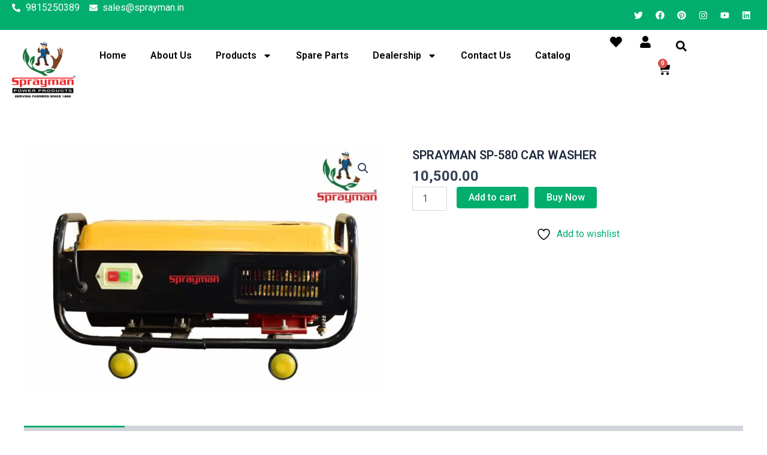

--- FILE ---
content_type: text/html; charset=utf-8
request_url: https://www.google.com/recaptcha/api2/aframe
body_size: 186
content:
<!DOCTYPE HTML><html><head><meta http-equiv="content-type" content="text/html; charset=UTF-8"></head><body><script nonce="uXhq0WM5K7a8gfDlL_FnDA">/** Anti-fraud and anti-abuse applications only. See google.com/recaptcha */ try{var clients={'sodar':'https://pagead2.googlesyndication.com/pagead/sodar?'};window.addEventListener("message",function(a){try{if(a.source===window.parent){var b=JSON.parse(a.data);var c=clients[b['id']];if(c){var d=document.createElement('img');d.src=c+b['params']+'&rc='+(localStorage.getItem("rc::a")?sessionStorage.getItem("rc::b"):"");window.document.body.appendChild(d);sessionStorage.setItem("rc::e",parseInt(sessionStorage.getItem("rc::e")||0)+1);localStorage.setItem("rc::h",'1764027999767');}}}catch(b){}});window.parent.postMessage("_grecaptcha_ready", "*");}catch(b){}</script></body></html>

--- FILE ---
content_type: text/css
request_url: https://sprayman.in/wp-content/uploads/elementor/css/post-1818.css?ver=1757436022
body_size: 1466
content:
.elementor-1818 .elementor-element.elementor-element-8b2f2c3{--display:flex;--flex-direction:row;--container-widget-width:calc( ( 1 - var( --container-widget-flex-grow ) ) * 100% );--container-widget-height:100%;--container-widget-flex-grow:1;--container-widget-align-self:stretch;--flex-wrap-mobile:wrap;--justify-content:center;--align-items:center;--gap:0px 0px;--background-transition:0.3s;--margin-top:0px;--margin-bottom:0px;--margin-left:0px;--margin-right:0px;--padding-top:0px;--padding-bottom:0px;--padding-left:20px;--padding-right:10px;}.elementor-1818 .elementor-element.elementor-element-8b2f2c3:not(.elementor-motion-effects-element-type-background), .elementor-1818 .elementor-element.elementor-element-8b2f2c3 > .elementor-motion-effects-container > .elementor-motion-effects-layer{background-color:#01AE6E;}.elementor-1818 .elementor-element.elementor-element-8b2f2c3, .elementor-1818 .elementor-element.elementor-element-8b2f2c3::before{--border-transition:0.3s;}.elementor-1818 .elementor-element.elementor-element-c223606{--display:flex;--flex-direction:column;--container-widget-width:100%;--container-widget-height:initial;--container-widget-flex-grow:0;--container-widget-align-self:initial;--flex-wrap-mobile:wrap;--justify-content:center;--background-transition:0.3s;--padding-top:0px;--padding-bottom:0px;--padding-left:0px;--padding-right:0px;}.elementor-widget-icon-list .elementor-icon-list-item:not(:last-child):after{border-color:var( --e-global-color-text );}.elementor-widget-icon-list .elementor-icon-list-icon i{color:var( --e-global-color-primary );}.elementor-widget-icon-list .elementor-icon-list-icon svg{fill:var( --e-global-color-primary );}.elementor-widget-icon-list .elementor-icon-list-item > .elementor-icon-list-text, .elementor-widget-icon-list .elementor-icon-list-item > a{font-family:var( --e-global-typography-text-font-family ), Sans-serif;font-weight:var( --e-global-typography-text-font-weight );}.elementor-widget-icon-list .elementor-icon-list-text{color:var( --e-global-color-secondary );}.elementor-1818 .elementor-element.elementor-element-8bc14eb .elementor-icon-list-icon i{color:#FFFFFF;transition:color 0.3s;}.elementor-1818 .elementor-element.elementor-element-8bc14eb .elementor-icon-list-icon svg{fill:#FFFFFF;transition:fill 0.3s;}.elementor-1818 .elementor-element.elementor-element-8bc14eb{--e-icon-list-icon-size:14px;--icon-vertical-offset:0px;}.elementor-1818 .elementor-element.elementor-element-8bc14eb .elementor-icon-list-text{color:#FFFFFF;transition:color 0.3s;}.elementor-1818 .elementor-element.elementor-element-552bac3{--display:flex;--flex-direction:column;--container-widget-width:100%;--container-widget-height:initial;--container-widget-flex-grow:0;--container-widget-align-self:initial;--flex-wrap-mobile:wrap;--background-transition:0.3s;}.elementor-1818 .elementor-element.elementor-element-ba56fca{--grid-template-columns:repeat(0, auto);--icon-size:15px;--grid-column-gap:6px;--grid-row-gap:0px;}.elementor-1818 .elementor-element.elementor-element-ba56fca .elementor-widget-container{text-align:right;}.elementor-1818 .elementor-element.elementor-element-ba56fca > .elementor-widget-container{margin:0px 0px 0px 0px;padding:0px 0px 0px 0px;}.elementor-1818 .elementor-element.elementor-element-ba56fca .elementor-social-icon{background-color:#F5F5F500;}.elementor-1818 .elementor-element.elementor-element-ba56fca .elementor-social-icon i{color:#FFFFFF;}.elementor-1818 .elementor-element.elementor-element-ba56fca .elementor-social-icon svg{fill:#FFFFFF;}.elementor-1818 .elementor-element.elementor-element-d688a5b{--display:flex;--flex-direction:row;--container-widget-width:initial;--container-widget-height:100%;--container-widget-flex-grow:1;--container-widget-align-self:stretch;--flex-wrap-mobile:wrap;--gap:0px 0px;--background-transition:0.3s;--z-index:222;}.elementor-1818 .elementor-element.elementor-element-d688a5b:not(.elementor-motion-effects-element-type-background), .elementor-1818 .elementor-element.elementor-element-d688a5b > .elementor-motion-effects-container > .elementor-motion-effects-layer{background-color:#FFFFFF;}.elementor-1818 .elementor-element.elementor-element-d688a5b, .elementor-1818 .elementor-element.elementor-element-d688a5b::before{--border-transition:0.3s;}.elementor-1818 .elementor-element.elementor-element-4f82b99{--display:flex;--flex-direction:column;--container-widget-width:100%;--container-widget-height:initial;--container-widget-flex-grow:0;--container-widget-align-self:initial;--flex-wrap-mobile:wrap;--justify-content:center;--background-transition:0.3s;}.elementor-widget-theme-site-logo .widget-image-caption{color:var( --e-global-color-text );font-family:var( --e-global-typography-text-font-family ), Sans-serif;font-weight:var( --e-global-typography-text-font-weight );}.elementor-1818 .elementor-element.elementor-element-b56ead6{text-align:left;}.elementor-1818 .elementor-element.elementor-element-e40cc4f{--display:flex;--flex-direction:column;--container-widget-width:calc( ( 1 - var( --container-widget-flex-grow ) ) * 100% );--container-widget-height:initial;--container-widget-flex-grow:0;--container-widget-align-self:initial;--flex-wrap-mobile:wrap;--justify-content:center;--align-items:center;--background-transition:0.3s;}.elementor-widget-nav-menu .elementor-nav-menu .elementor-item{font-family:var( --e-global-typography-primary-font-family ), Sans-serif;font-weight:var( --e-global-typography-primary-font-weight );}.elementor-widget-nav-menu .elementor-nav-menu--main .elementor-item{color:var( --e-global-color-text );fill:var( --e-global-color-text );}.elementor-widget-nav-menu .elementor-nav-menu--main .elementor-item:hover,
					.elementor-widget-nav-menu .elementor-nav-menu--main .elementor-item.elementor-item-active,
					.elementor-widget-nav-menu .elementor-nav-menu--main .elementor-item.highlighted,
					.elementor-widget-nav-menu .elementor-nav-menu--main .elementor-item:focus{color:var( --e-global-color-accent );fill:var( --e-global-color-accent );}.elementor-widget-nav-menu .elementor-nav-menu--main:not(.e--pointer-framed) .elementor-item:before,
					.elementor-widget-nav-menu .elementor-nav-menu--main:not(.e--pointer-framed) .elementor-item:after{background-color:var( --e-global-color-accent );}.elementor-widget-nav-menu .e--pointer-framed .elementor-item:before,
					.elementor-widget-nav-menu .e--pointer-framed .elementor-item:after{border-color:var( --e-global-color-accent );}.elementor-widget-nav-menu{--e-nav-menu-divider-color:var( --e-global-color-text );}.elementor-widget-nav-menu .elementor-nav-menu--dropdown .elementor-item, .elementor-widget-nav-menu .elementor-nav-menu--dropdown  .elementor-sub-item{font-family:var( --e-global-typography-accent-font-family ), Sans-serif;font-weight:var( --e-global-typography-accent-font-weight );}.elementor-1818 .elementor-element.elementor-element-051022a .elementor-menu-toggle{margin:0 auto;}.elementor-1818 .elementor-element.elementor-element-051022a .elementor-nav-menu--main .elementor-item{color:#000000;fill:#000000;}.elementor-1818 .elementor-element.elementor-element-72a07d5{--display:flex;--flex-direction:row;--container-widget-width:calc( ( 1 - var( --container-widget-flex-grow ) ) * 100% );--container-widget-height:100%;--container-widget-flex-grow:1;--container-widget-align-self:stretch;--flex-wrap-mobile:wrap;--justify-content:center;--align-items:center;--background-transition:0.3s;--margin-top:0px;--margin-bottom:0px;--margin-left:0px;--margin-right:0px;--padding-top:0px;--padding-bottom:0px;--padding-left:0px;--padding-right:0px;}.elementor-1818 .elementor-element.elementor-element-0872c6b .elementor-icon-list-items:not(.elementor-inline-items) .elementor-icon-list-item:not(:last-child){padding-bottom:calc(19px/2);}.elementor-1818 .elementor-element.elementor-element-0872c6b .elementor-icon-list-items:not(.elementor-inline-items) .elementor-icon-list-item:not(:first-child){margin-top:calc(19px/2);}.elementor-1818 .elementor-element.elementor-element-0872c6b .elementor-icon-list-items.elementor-inline-items .elementor-icon-list-item{margin-right:calc(19px/2);margin-left:calc(19px/2);}.elementor-1818 .elementor-element.elementor-element-0872c6b .elementor-icon-list-items.elementor-inline-items{margin-right:calc(-19px/2);margin-left:calc(-19px/2);}body.rtl .elementor-1818 .elementor-element.elementor-element-0872c6b .elementor-icon-list-items.elementor-inline-items .elementor-icon-list-item:after{left:calc(-19px/2);}body:not(.rtl) .elementor-1818 .elementor-element.elementor-element-0872c6b .elementor-icon-list-items.elementor-inline-items .elementor-icon-list-item:after{right:calc(-19px/2);}.elementor-1818 .elementor-element.elementor-element-0872c6b .elementor-icon-list-icon i{color:#000000;transition:color 0.3s;}.elementor-1818 .elementor-element.elementor-element-0872c6b .elementor-icon-list-icon svg{fill:#000000;transition:fill 0.3s;}.elementor-1818 .elementor-element.elementor-element-0872c6b{--e-icon-list-icon-size:20px;--icon-vertical-offset:0px;}.elementor-1818 .elementor-element.elementor-element-0872c6b .elementor-icon-list-text{transition:color 0.3s;}.elementor-widget-woocommerce-menu-cart .elementor-menu-cart__toggle .elementor-button{font-family:var( --e-global-typography-primary-font-family ), Sans-serif;font-weight:var( --e-global-typography-primary-font-weight );}.elementor-widget-woocommerce-menu-cart .elementor-menu-cart__product-name a{font-family:var( --e-global-typography-primary-font-family ), Sans-serif;font-weight:var( --e-global-typography-primary-font-weight );}.elementor-widget-woocommerce-menu-cart .elementor-menu-cart__product-price{font-family:var( --e-global-typography-primary-font-family ), Sans-serif;font-weight:var( --e-global-typography-primary-font-weight );}.elementor-widget-woocommerce-menu-cart .elementor-menu-cart__footer-buttons .elementor-button{font-family:var( --e-global-typography-primary-font-family ), Sans-serif;font-weight:var( --e-global-typography-primary-font-weight );}.elementor-widget-woocommerce-menu-cart .elementor-menu-cart__footer-buttons a.elementor-button--view-cart{font-family:var( --e-global-typography-primary-font-family ), Sans-serif;font-weight:var( --e-global-typography-primary-font-weight );}.elementor-widget-woocommerce-menu-cart .elementor-menu-cart__footer-buttons a.elementor-button--checkout{font-family:var( --e-global-typography-primary-font-family ), Sans-serif;font-weight:var( --e-global-typography-primary-font-weight );}.elementor-widget-woocommerce-menu-cart .woocommerce-mini-cart__empty-message{font-family:var( --e-global-typography-primary-font-family ), Sans-serif;font-weight:var( --e-global-typography-primary-font-weight );}.elementor-1818 .elementor-element.elementor-element-d304f55 > .elementor-widget-container{margin:6px 0px 0px 0px;padding:0px 0px 0px 0px;}.elementor-1818 .elementor-element.elementor-element-d304f55.elementor-element{--align-self:center;}.elementor-1818 .elementor-element.elementor-element-d304f55{--main-alignment:left;--divider-style:solid;--subtotal-divider-style:solid;--elementor-remove-from-cart-button:none;--remove-from-cart-button:block;--toggle-button-icon-color:#000000;--toggle-button-border-color:#02010100;--toggle-button-border-radius:0px;--toggle-icon-size:21px;--toggle-icon-padding:0px 0px 0px 0px;--cart-border-style:none;--cart-footer-layout:1fr 1fr;--products-max-height-sidecart:calc(100vh - 240px);--products-max-height-minicart:calc(100vh - 385px);}.elementor-1818 .elementor-element.elementor-element-d304f55 .widget_shopping_cart_content{--subtotal-divider-left-width:0;--subtotal-divider-right-width:0;}.elementor-widget-search-form input[type="search"].elementor-search-form__input{font-family:var( --e-global-typography-text-font-family ), Sans-serif;font-weight:var( --e-global-typography-text-font-weight );}.elementor-widget-search-form .elementor-search-form__input,
					.elementor-widget-search-form .elementor-search-form__icon,
					.elementor-widget-search-form .elementor-lightbox .dialog-lightbox-close-button,
					.elementor-widget-search-form .elementor-lightbox .dialog-lightbox-close-button:hover,
					.elementor-widget-search-form.elementor-search-form--skin-full_screen input[type="search"].elementor-search-form__input{color:var( --e-global-color-text );fill:var( --e-global-color-text );}.elementor-widget-search-form .elementor-search-form__submit{font-family:var( --e-global-typography-text-font-family ), Sans-serif;font-weight:var( --e-global-typography-text-font-weight );background-color:var( --e-global-color-secondary );}.elementor-1818 .elementor-element.elementor-element-693d155 .elementor-search-form{text-align:right;}.elementor-1818 .elementor-element.elementor-element-693d155 .elementor-search-form__toggle{--e-search-form-toggle-size:33px;--e-search-form-toggle-color:#000000;--e-search-form-toggle-background-color:#02010100;}.elementor-1818 .elementor-element.elementor-element-693d155.elementor-search-form--skin-full_screen .elementor-search-form__container{background-color:#FFFFFFFC;}.elementor-1818 .elementor-element.elementor-element-693d155 input[type="search"].elementor-search-form__input{font-family:"Roboto", Sans-serif;font-size:25px;font-weight:400;}.elementor-1818 .elementor-element.elementor-element-693d155 .elementor-search-form__input,
					.elementor-1818 .elementor-element.elementor-element-693d155 .elementor-search-form__icon,
					.elementor-1818 .elementor-element.elementor-element-693d155 .elementor-lightbox .dialog-lightbox-close-button,
					.elementor-1818 .elementor-element.elementor-element-693d155 .elementor-lightbox .dialog-lightbox-close-button:hover,
					.elementor-1818 .elementor-element.elementor-element-693d155.elementor-search-form--skin-full_screen input[type="search"].elementor-search-form__input{color:#474747;fill:#474747;}.elementor-1818 .elementor-element.elementor-element-693d155:not(.elementor-search-form--skin-full_screen) .elementor-search-form__container{border-radius:3px;}.elementor-1818 .elementor-element.elementor-element-693d155.elementor-search-form--skin-full_screen input[type="search"].elementor-search-form__input{border-radius:3px;}@media(min-width:768px){.elementor-1818 .elementor-element.elementor-element-c223606{--width:50%;}.elementor-1818 .elementor-element.elementor-element-552bac3{--width:50%;}.elementor-1818 .elementor-element.elementor-element-4f82b99{--width:10%;}.elementor-1818 .elementor-element.elementor-element-e40cc4f{--width:70%;}.elementor-1818 .elementor-element.elementor-element-72a07d5{--width:20%;}}@media(max-width:767px){.elementor-1818 .elementor-element.elementor-element-8b2f2c3{--margin-top:0px;--margin-bottom:0px;--margin-left:0px;--margin-right:0px;--padding-top:0px;--padding-bottom:0px;--padding-left:0px;--padding-right:0px;}.elementor-1818 .elementor-element.elementor-element-c223606{--align-items:center;--container-widget-width:calc( ( 1 - var( --container-widget-flex-grow ) ) * 100% );--padding-top:10px;--padding-bottom:10px;--padding-left:0px;--padding-right:0px;}.elementor-1818 .elementor-element.elementor-element-c223606.e-con{--align-self:center;}.elementor-1818 .elementor-element.elementor-element-8bc14eb > .elementor-widget-container{padding:10px 0px 10px 0px;}.elementor-1818 .elementor-element.elementor-element-8bc14eb.elementor-element{--align-self:center;}.elementor-1818 .elementor-element.elementor-element-8bc14eb{--icon-vertical-align:center;}.elementor-1818 .elementor-element.elementor-element-552bac3{--justify-content:center;--align-items:center;--container-widget-width:calc( ( 1 - var( --container-widget-flex-grow ) ) * 100% );--margin-top:0px;--margin-bottom:0px;--margin-left:0px;--margin-right:0px;}.elementor-1818 .elementor-element.elementor-element-552bac3.e-con{--align-self:center;}.elementor-1818 .elementor-element.elementor-element-ba56fca .elementor-widget-container{text-align:center;}.elementor-1818 .elementor-element.elementor-element-ba56fca{--grid-column-gap:10px;}.elementor-1818 .elementor-element.elementor-element-4f82b99{--width:25%;}.elementor-1818 .elementor-element.elementor-element-e40cc4f{--width:20%;}.elementor-1818 .elementor-element.elementor-element-e40cc4f.e-con{--order:3;}.elementor-1818 .elementor-element.elementor-element-72a07d5{--width:55%;}}

--- FILE ---
content_type: text/css
request_url: https://sprayman.in/wp-content/uploads/elementor/css/post-1834.css?ver=1757436954
body_size: 1384
content:
.elementor-1834 .elementor-element.elementor-element-0d9c267{--display:flex;--flex-direction:row;--container-widget-width:initial;--container-widget-height:100%;--container-widget-flex-grow:1;--container-widget-align-self:stretch;--flex-wrap-mobile:wrap;--gap:0px 60px;--background-transition:0.3s;}.elementor-1834 .elementor-element.elementor-element-0d9c267:not(.elementor-motion-effects-element-type-background), .elementor-1834 .elementor-element.elementor-element-0d9c267 > .elementor-motion-effects-container > .elementor-motion-effects-layer{background-color:#000000;}.elementor-1834 .elementor-element.elementor-element-0d9c267, .elementor-1834 .elementor-element.elementor-element-0d9c267::before{--border-transition:0.3s;}.elementor-1834 .elementor-element.elementor-element-574e8ac{--display:flex;--flex-direction:column;--container-widget-width:100%;--container-widget-height:initial;--container-widget-flex-grow:0;--container-widget-align-self:initial;--flex-wrap-mobile:wrap;--background-transition:0.3s;}.elementor-widget-theme-site-logo .widget-image-caption{color:var( --e-global-color-text );font-family:var( --e-global-typography-text-font-family ), Sans-serif;font-weight:var( --e-global-typography-text-font-weight );}.elementor-1834 .elementor-element.elementor-element-62b35c0{text-align:left;}.elementor-1834 .elementor-element.elementor-element-62b35c0 img{width:60%;}.elementor-widget-text-editor{color:var( --e-global-color-text );font-family:var( --e-global-typography-text-font-family ), Sans-serif;font-weight:var( --e-global-typography-text-font-weight );}.elementor-widget-text-editor.elementor-drop-cap-view-stacked .elementor-drop-cap{background-color:var( --e-global-color-primary );}.elementor-widget-text-editor.elementor-drop-cap-view-framed .elementor-drop-cap, .elementor-widget-text-editor.elementor-drop-cap-view-default .elementor-drop-cap{color:var( --e-global-color-primary );border-color:var( --e-global-color-primary );}.elementor-1834 .elementor-element.elementor-element-11cef3e{color:#FFFFFF;}.elementor-1834 .elementor-element.elementor-element-8e9433a{--display:flex;--flex-direction:column;--container-widget-width:100%;--container-widget-height:initial;--container-widget-flex-grow:0;--container-widget-align-self:initial;--flex-wrap-mobile:wrap;--background-transition:0.3s;}.elementor-widget-heading .elementor-heading-title{color:var( --e-global-color-primary );font-family:var( --e-global-typography-primary-font-family ), Sans-serif;font-weight:var( --e-global-typography-primary-font-weight );}.elementor-1834 .elementor-element.elementor-element-8a0c8d0 .elementor-heading-title{color:#FFFFFF;}.elementor-widget-icon-list .elementor-icon-list-item:not(:last-child):after{border-color:var( --e-global-color-text );}.elementor-widget-icon-list .elementor-icon-list-icon i{color:var( --e-global-color-primary );}.elementor-widget-icon-list .elementor-icon-list-icon svg{fill:var( --e-global-color-primary );}.elementor-widget-icon-list .elementor-icon-list-item > .elementor-icon-list-text, .elementor-widget-icon-list .elementor-icon-list-item > a{font-family:var( --e-global-typography-text-font-family ), Sans-serif;font-weight:var( --e-global-typography-text-font-weight );}.elementor-widget-icon-list .elementor-icon-list-text{color:var( --e-global-color-secondary );}.elementor-1834 .elementor-element.elementor-element-5793c91 .elementor-icon-list-items:not(.elementor-inline-items) .elementor-icon-list-item:not(:last-child){padding-bottom:calc(16px/2);}.elementor-1834 .elementor-element.elementor-element-5793c91 .elementor-icon-list-items:not(.elementor-inline-items) .elementor-icon-list-item:not(:first-child){margin-top:calc(16px/2);}.elementor-1834 .elementor-element.elementor-element-5793c91 .elementor-icon-list-items.elementor-inline-items .elementor-icon-list-item{margin-right:calc(16px/2);margin-left:calc(16px/2);}.elementor-1834 .elementor-element.elementor-element-5793c91 .elementor-icon-list-items.elementor-inline-items{margin-right:calc(-16px/2);margin-left:calc(-16px/2);}body.rtl .elementor-1834 .elementor-element.elementor-element-5793c91 .elementor-icon-list-items.elementor-inline-items .elementor-icon-list-item:after{left:calc(-16px/2);}body:not(.rtl) .elementor-1834 .elementor-element.elementor-element-5793c91 .elementor-icon-list-items.elementor-inline-items .elementor-icon-list-item:after{right:calc(-16px/2);}.elementor-1834 .elementor-element.elementor-element-5793c91 .elementor-icon-list-icon i{color:#01AE6E;transition:color 0.3s;}.elementor-1834 .elementor-element.elementor-element-5793c91 .elementor-icon-list-icon svg{fill:#01AE6E;transition:fill 0.3s;}.elementor-1834 .elementor-element.elementor-element-5793c91{--e-icon-list-icon-size:26px;--icon-vertical-align:flex-start;}.elementor-1834 .elementor-element.elementor-element-5793c91 .elementor-icon-list-icon{padding-right:3px;}.elementor-1834 .elementor-element.elementor-element-5793c91 .elementor-icon-list-text{color:#FFFFFF;transition:color 0.3s;}.elementor-1834 .elementor-element.elementor-element-e35f12a .elementor-heading-title{color:#FFFFFF;}.elementor-widget-form .elementor-field-group > label, .elementor-widget-form .elementor-field-subgroup label{color:var( --e-global-color-text );}.elementor-widget-form .elementor-field-group > label{font-family:var( --e-global-typography-text-font-family ), Sans-serif;font-weight:var( --e-global-typography-text-font-weight );}.elementor-widget-form .elementor-field-type-html{color:var( --e-global-color-text );font-family:var( --e-global-typography-text-font-family ), Sans-serif;font-weight:var( --e-global-typography-text-font-weight );}.elementor-widget-form .elementor-field-group .elementor-field{color:var( --e-global-color-text );}.elementor-widget-form .elementor-field-group .elementor-field, .elementor-widget-form .elementor-field-subgroup label{font-family:var( --e-global-typography-text-font-family ), Sans-serif;font-weight:var( --e-global-typography-text-font-weight );}.elementor-widget-form .elementor-button{font-family:var( --e-global-typography-accent-font-family ), Sans-serif;font-weight:var( --e-global-typography-accent-font-weight );}.elementor-widget-form .e-form__buttons__wrapper__button-next{background-color:var( --e-global-color-accent );}.elementor-widget-form .elementor-button[type="submit"]{background-color:var( --e-global-color-accent );}.elementor-widget-form .e-form__buttons__wrapper__button-previous{background-color:var( --e-global-color-accent );}.elementor-widget-form .elementor-message{font-family:var( --e-global-typography-text-font-family ), Sans-serif;font-weight:var( --e-global-typography-text-font-weight );}.elementor-widget-form .e-form__indicators__indicator, .elementor-widget-form .e-form__indicators__indicator__label{font-family:var( --e-global-typography-accent-font-family ), Sans-serif;font-weight:var( --e-global-typography-accent-font-weight );}.elementor-widget-form{--e-form-steps-indicator-inactive-primary-color:var( --e-global-color-text );--e-form-steps-indicator-active-primary-color:var( --e-global-color-accent );--e-form-steps-indicator-completed-primary-color:var( --e-global-color-accent );--e-form-steps-indicator-progress-color:var( --e-global-color-accent );--e-form-steps-indicator-progress-background-color:var( --e-global-color-text );--e-form-steps-indicator-progress-meter-color:var( --e-global-color-text );}.elementor-widget-form .e-form__indicators__indicator__progress__meter{font-family:var( --e-global-typography-accent-font-family ), Sans-serif;font-weight:var( --e-global-typography-accent-font-weight );}.elementor-1834 .elementor-element.elementor-element-611bf54 .elementor-field-group{padding-right:calc( 10px/2 );padding-left:calc( 10px/2 );margin-bottom:10px;}.elementor-1834 .elementor-element.elementor-element-611bf54 .elementor-form-fields-wrapper{margin-left:calc( -10px/2 );margin-right:calc( -10px/2 );margin-bottom:-10px;}.elementor-1834 .elementor-element.elementor-element-611bf54 .elementor-field-group.recaptcha_v3-bottomleft, .elementor-1834 .elementor-element.elementor-element-611bf54 .elementor-field-group.recaptcha_v3-bottomright{margin-bottom:0;}body.rtl .elementor-1834 .elementor-element.elementor-element-611bf54 .elementor-labels-inline .elementor-field-group > label{padding-left:0px;}body:not(.rtl) .elementor-1834 .elementor-element.elementor-element-611bf54 .elementor-labels-inline .elementor-field-group > label{padding-right:0px;}body .elementor-1834 .elementor-element.elementor-element-611bf54 .elementor-labels-above .elementor-field-group > label{padding-bottom:0px;}.elementor-1834 .elementor-element.elementor-element-611bf54 .elementor-field-type-html{padding-bottom:0px;}.elementor-1834 .elementor-element.elementor-element-611bf54 .elementor-field-group:not(.elementor-field-type-upload) .elementor-field:not(.elementor-select-wrapper){background-color:#ffffff;}.elementor-1834 .elementor-element.elementor-element-611bf54 .elementor-field-group .elementor-select-wrapper select{background-color:#ffffff;}.elementor-1834 .elementor-element.elementor-element-611bf54 .e-form__buttons__wrapper__button-next{color:#ffffff;}.elementor-1834 .elementor-element.elementor-element-611bf54 .elementor-button[type="submit"]{color:#ffffff;}.elementor-1834 .elementor-element.elementor-element-611bf54 .elementor-button[type="submit"] svg *{fill:#ffffff;}.elementor-1834 .elementor-element.elementor-element-611bf54 .e-form__buttons__wrapper__button-previous{color:#ffffff;}.elementor-1834 .elementor-element.elementor-element-611bf54 .e-form__buttons__wrapper__button-next:hover{color:#ffffff;}.elementor-1834 .elementor-element.elementor-element-611bf54 .elementor-button[type="submit"]:hover{color:#ffffff;}.elementor-1834 .elementor-element.elementor-element-611bf54 .elementor-button[type="submit"]:hover svg *{fill:#ffffff;}.elementor-1834 .elementor-element.elementor-element-611bf54 .e-form__buttons__wrapper__button-previous:hover{color:#ffffff;}.elementor-1834 .elementor-element.elementor-element-611bf54{--e-form-steps-indicators-spacing:20px;--e-form-steps-indicator-padding:30px;--e-form-steps-indicator-inactive-secondary-color:#ffffff;--e-form-steps-indicator-active-secondary-color:#ffffff;--e-form-steps-indicator-completed-secondary-color:#ffffff;--e-form-steps-divider-width:1px;--e-form-steps-divider-gap:10px;}.elementor-1834 .elementor-element.elementor-element-f7685ef{--display:flex;--flex-direction:column;--container-widget-width:100%;--container-widget-height:initial;--container-widget-flex-grow:0;--container-widget-align-self:initial;--flex-wrap-mobile:wrap;--background-transition:0.3s;}.elementor-1834 .elementor-element.elementor-element-23b40f6 .elementor-heading-title{color:#FFFFFF;}.elementor-1834 .elementor-element.elementor-element-e3dbebc .elementor-icon-list-items:not(.elementor-inline-items) .elementor-icon-list-item:not(:last-child){padding-bottom:calc(16px/2);}.elementor-1834 .elementor-element.elementor-element-e3dbebc .elementor-icon-list-items:not(.elementor-inline-items) .elementor-icon-list-item:not(:first-child){margin-top:calc(16px/2);}.elementor-1834 .elementor-element.elementor-element-e3dbebc .elementor-icon-list-items.elementor-inline-items .elementor-icon-list-item{margin-right:calc(16px/2);margin-left:calc(16px/2);}.elementor-1834 .elementor-element.elementor-element-e3dbebc .elementor-icon-list-items.elementor-inline-items{margin-right:calc(-16px/2);margin-left:calc(-16px/2);}body.rtl .elementor-1834 .elementor-element.elementor-element-e3dbebc .elementor-icon-list-items.elementor-inline-items .elementor-icon-list-item:after{left:calc(-16px/2);}body:not(.rtl) .elementor-1834 .elementor-element.elementor-element-e3dbebc .elementor-icon-list-items.elementor-inline-items .elementor-icon-list-item:after{right:calc(-16px/2);}.elementor-1834 .elementor-element.elementor-element-e3dbebc .elementor-icon-list-icon i{color:#01AE6E;transition:color 0.3s;}.elementor-1834 .elementor-element.elementor-element-e3dbebc .elementor-icon-list-icon svg{fill:#01AE6E;transition:fill 0.3s;}.elementor-1834 .elementor-element.elementor-element-e3dbebc .elementor-icon-list-item:hover .elementor-icon-list-icon i{color:#FFFFFF;}.elementor-1834 .elementor-element.elementor-element-e3dbebc .elementor-icon-list-item:hover .elementor-icon-list-icon svg{fill:#FFFFFF;}.elementor-1834 .elementor-element.elementor-element-e3dbebc{--e-icon-list-icon-size:16px;--icon-vertical-align:center;}.elementor-1834 .elementor-element.elementor-element-e3dbebc .elementor-icon-list-icon{padding-right:3px;}.elementor-1834 .elementor-element.elementor-element-e3dbebc .elementor-icon-list-text{color:#FFFFFF;transition:color 0.3s;}.elementor-1834 .elementor-element.elementor-element-e3dbebc .elementor-icon-list-item:hover .elementor-icon-list-text{color:#01AE6E;}.elementor-1834 .elementor-element.elementor-element-7206d62{--display:flex;--flex-direction:row;--container-widget-width:calc( ( 1 - var( --container-widget-flex-grow ) ) * 100% );--container-widget-height:100%;--container-widget-flex-grow:1;--container-widget-align-self:stretch;--flex-wrap-mobile:wrap;--justify-content:center;--align-items:center;--gap:0px 0px;--background-transition:0.3s;--margin-top:0px;--margin-bottom:0px;--margin-left:0px;--margin-right:0px;--padding-top:0px;--padding-bottom:0px;--padding-left:0px;--padding-right:0px;}.elementor-1834 .elementor-element.elementor-element-7206d62:not(.elementor-motion-effects-element-type-background), .elementor-1834 .elementor-element.elementor-element-7206d62 > .elementor-motion-effects-container > .elementor-motion-effects-layer{background-color:#01AE6E;}.elementor-1834 .elementor-element.elementor-element-7206d62, .elementor-1834 .elementor-element.elementor-element-7206d62::before{--border-transition:0.3s;}.elementor-1834 .elementor-element.elementor-element-a696972{--display:flex;--flex-direction:column;--container-widget-width:100%;--container-widget-height:initial;--container-widget-flex-grow:0;--container-widget-align-self:initial;--flex-wrap-mobile:wrap;--justify-content:center;--background-transition:0.3s;--padding-top:0px;--padding-bottom:0px;--padding-left:0px;--padding-right:0px;}.elementor-1834 .elementor-element.elementor-element-df44281{width:100%;max-width:100%;text-align:left;color:#FFFFFF;font-family:"Roboto", Sans-serif;font-weight:400;line-height:1px;}.elementor-1834 .elementor-element.elementor-element-df44281 > .elementor-widget-container{padding:02px 0px 0px 0px;}.elementor-1834 .elementor-element.elementor-element-d248e8e{--display:flex;--flex-direction:column;--container-widget-width:100%;--container-widget-height:initial;--container-widget-flex-grow:0;--container-widget-align-self:initial;--flex-wrap-mobile:wrap;--background-transition:0.3s;}.elementor-1834 .elementor-element.elementor-element-fc8d7a5{--grid-template-columns:repeat(0, auto);--icon-size:15px;--grid-column-gap:19px;--grid-row-gap:0px;}.elementor-1834 .elementor-element.elementor-element-fc8d7a5 .elementor-widget-container{text-align:right;}.elementor-1834 .elementor-element.elementor-element-fc8d7a5 > .elementor-widget-container{margin:0px 0px 0px 0px;padding:0px 0px 0px 0px;}.elementor-1834 .elementor-element.elementor-element-fc8d7a5 .elementor-social-icon{background-color:#F5F5F500;}.elementor-1834 .elementor-element.elementor-element-fc8d7a5 .elementor-social-icon i{color:#FFFFFF;}.elementor-1834 .elementor-element.elementor-element-fc8d7a5 .elementor-social-icon svg{fill:#FFFFFF;}@media(max-width:767px){.elementor-1834 .elementor-element.elementor-element-a696972{--align-items:center;--container-widget-width:calc( ( 1 - var( --container-widget-flex-grow ) ) * 100% );}.elementor-1834 .elementor-element.elementor-element-a696972.e-con{--order:99999 /* order end hack */;}.elementor-1834 .elementor-element.elementor-element-df44281{font-size:12px;}.elementor-1834 .elementor-element.elementor-element-d248e8e{--align-items:center;--container-widget-width:calc( ( 1 - var( --container-widget-flex-grow ) ) * 100% );}}@media(min-width:768px){.elementor-1834 .elementor-element.elementor-element-0d9c267{--content-width:90%;}.elementor-1834 .elementor-element.elementor-element-574e8ac{--width:30%;}.elementor-1834 .elementor-element.elementor-element-8e9433a{--width:40%;}.elementor-1834 .elementor-element.elementor-element-f7685ef{--width:20%;}.elementor-1834 .elementor-element.elementor-element-7206d62{--content-width:90%;}.elementor-1834 .elementor-element.elementor-element-a696972{--width:50%;}.elementor-1834 .elementor-element.elementor-element-d248e8e{--width:50%;}}